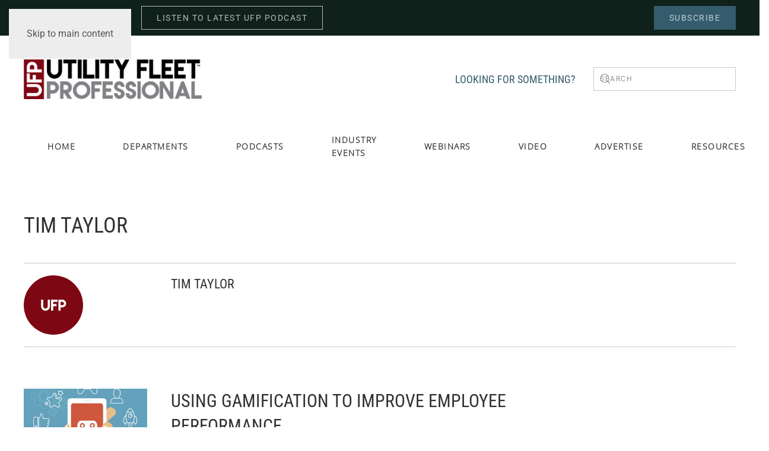

--- FILE ---
content_type: text/html; charset=UTF-8
request_url: https://utilityfleetprofessional.com/blog/author/timtaylor/
body_size: 16612
content:
<!DOCTYPE html>
<html lang="en-US">
    <head>
        <meta charset="UTF-8">
        <meta name="viewport" content="width=device-width, initial-scale=1">
                <meta name='robots' content='index, follow, max-image-preview:large, max-snippet:-1, max-video-preview:-1' />

	<!-- This site is optimized with the Yoast SEO Premium plugin v26.7 (Yoast SEO v26.7) - https://yoast.com/wordpress/plugins/seo/ -->
	<title>Tim Taylor, Author at Utility Fleet Professional</title>
	<link rel="canonical" href="https://utilityfleetprofessional.com/blog/author/timtaylor/" />
	<meta property="og:locale" content="en_US" />
	<meta property="og:type" content="profile" />
	<meta property="og:title" content="Tim Taylor" />
	<meta property="og:url" content="https://utilityfleetprofessional.com/blog/author/timtaylor/" />
	<meta property="og:site_name" content="Utility Fleet Professional" />
	<meta property="og:image" content="https://secure.gravatar.com/avatar/5c533b178bea333c6493cf9ddcdfcec5?s=500&d=mm&r=g" />
	<meta name="twitter:card" content="summary_large_image" />
	<meta name="twitter:site" content="@utilityfleetpro" />
	<script type="application/ld+json" class="yoast-schema-graph">{"@context":"https://schema.org","@graph":[{"@type":"ProfilePage","@id":"https://utilityfleetprofessional.com/blog/author/timtaylor/","url":"https://utilityfleetprofessional.com/blog/author/timtaylor/","name":"Tim Taylor, Author at Utility Fleet Professional","isPartOf":{"@id":"https://utilityfleetprofessional.com/#website"},"primaryImageOfPage":{"@id":"https://utilityfleetprofessional.com/blog/author/timtaylor/#primaryimage"},"image":{"@id":"https://utilityfleetprofessional.com/blog/author/timtaylor/#primaryimage"},"thumbnailUrl":"https://utilityfleetprofessional.com/wp-content/uploads/2016/02/Stock-Image-1.jpg","breadcrumb":{"@id":"https://utilityfleetprofessional.com/blog/author/timtaylor/#breadcrumb"},"inLanguage":"en-US","potentialAction":[{"@type":"ReadAction","target":["https://utilityfleetprofessional.com/blog/author/timtaylor/"]}]},{"@type":"ImageObject","inLanguage":"en-US","@id":"https://utilityfleetprofessional.com/blog/author/timtaylor/#primaryimage","url":"https://utilityfleetprofessional.com/wp-content/uploads/2016/02/Stock-Image-1.jpg","contentUrl":"https://utilityfleetprofessional.com/wp-content/uploads/2016/02/Stock-Image-1.jpg","width":400,"height":400,"caption":"Stock-Image-1.jpg"},{"@type":"BreadcrumbList","@id":"https://utilityfleetprofessional.com/blog/author/timtaylor/#breadcrumb","itemListElement":[{"@type":"ListItem","position":1,"name":"Home","item":"https://utilityfleetprofessional.com/"},{"@type":"ListItem","position":2,"name":"Archives for Tim Taylor"}]},{"@type":"WebSite","@id":"https://utilityfleetprofessional.com/#website","url":"https://utilityfleetprofessional.com/","name":"Utility Fleet Professional","description":"KNOWLEDGE, INSIGHT &amp; STRATEGY FOR UTILITY FLEET LEADERS","publisher":{"@id":"https://utilityfleetprofessional.com/#organization"},"potentialAction":[{"@type":"SearchAction","target":{"@type":"EntryPoint","urlTemplate":"https://utilityfleetprofessional.com/?s={search_term_string}"},"query-input":{"@type":"PropertyValueSpecification","valueRequired":true,"valueName":"search_term_string"}}],"inLanguage":"en-US"},{"@type":"Organization","@id":"https://utilityfleetprofessional.com/#organization","name":"Utility Fleet Professional","url":"https://utilityfleetprofessional.com/","logo":{"@type":"ImageObject","inLanguage":"en-US","@id":"https://utilityfleetprofessional.com/#/schema/logo/image/","url":"https://utilityfleetprofessional.com/wp-content/uploads/2022/04/UFP-2017-Logo-TM.png","contentUrl":"https://utilityfleetprofessional.com/wp-content/uploads/2022/04/UFP-2017-Logo-TM.png","width":1326,"height":294,"caption":"Utility Fleet Professional"},"image":{"@id":"https://utilityfleetprofessional.com/#/schema/logo/image/"},"sameAs":["https://www.facebook.com/UtilityFleetProfessional/","https://x.com/utilityfleetpro","https://www.linkedin.com/company/utility-fleet-professional","https://www.youtube.com/user/utilityfleetpro"]},{"@type":"Person","@id":"https://utilityfleetprofessional.com/#/schema/person/9ca8c347bbc91a2c0b137ba581298d75","name":"Tim Taylor","image":{"@type":"ImageObject","inLanguage":"en-US","@id":"https://utilityfleetprofessional.com/#/schema/person/image/","url":"https://secure.gravatar.com/avatar/3eb5a3db4d01a42a41cc28a12af264d942c56038f4f293c023cddd9d81eed7a3?s=96&d=https%3A%2F%2Futilityfleetprofessional.com%2Fwp-content%2Fuploads%2F2022%2F07%2Fufp-author.png&r=g","contentUrl":"https://secure.gravatar.com/avatar/3eb5a3db4d01a42a41cc28a12af264d942c56038f4f293c023cddd9d81eed7a3?s=96&d=https%3A%2F%2Futilityfleetprofessional.com%2Fwp-content%2Fuploads%2F2022%2F07%2Fufp-author.png&r=g","caption":"Tim Taylor"},"mainEntityOfPage":{"@id":"https://utilityfleetprofessional.com/blog/author/timtaylor/"}}]}</script>
	<!-- / Yoast SEO Premium plugin. -->


<link rel='dns-prefetch' href='//www.googletagmanager.com' />
<link rel="alternate" type="application/rss+xml" title="Utility Fleet Professional &raquo; Feed" href="https://utilityfleetprofessional.com/feed/" />
<script id="wpp-js" src="https://utilityfleetprofessional.com/wp-content/plugins/wordpress-popular-posts/assets/js/wpp.min.js?ver=7.3.6" data-sampling="0" data-sampling-rate="100" data-api-url="https://utilityfleetprofessional.com/wp-json/wordpress-popular-posts" data-post-id="0" data-token="407178bcc3" data-lang="0" data-debug="0"></script>
<link rel="alternate" type="application/rss+xml" title="Utility Fleet Professional &raquo; Posts by Tim Taylor Feed" href="https://utilityfleetprofessional.com/blog/author/timtaylor/feed/" />
<!-- utilityfleetprofessional.com is managing ads with Advanced Ads 2.0.16 – https://wpadvancedads.com/ --><script id="utili-ready">
			window.advanced_ads_ready=function(e,a){a=a||"complete";var d=function(e){return"interactive"===a?"loading"!==e:"complete"===e};d(document.readyState)?e():document.addEventListener("readystatechange",(function(a){d(a.target.readyState)&&e()}),{once:"interactive"===a})},window.advanced_ads_ready_queue=window.advanced_ads_ready_queue||[];		</script>
		<style id='wp-emoji-styles-inline-css'>

	img.wp-smiley, img.emoji {
		display: inline !important;
		border: none !important;
		box-shadow: none !important;
		height: 1em !important;
		width: 1em !important;
		margin: 0 0.07em !important;
		vertical-align: -0.1em !important;
		background: none !important;
		padding: 0 !important;
	}
/*# sourceURL=wp-emoji-styles-inline-css */
</style>
<style id='wp-block-library-inline-css'>
:root{--wp-block-synced-color:#7a00df;--wp-block-synced-color--rgb:122,0,223;--wp-bound-block-color:var(--wp-block-synced-color);--wp-editor-canvas-background:#ddd;--wp-admin-theme-color:#007cba;--wp-admin-theme-color--rgb:0,124,186;--wp-admin-theme-color-darker-10:#006ba1;--wp-admin-theme-color-darker-10--rgb:0,107,160.5;--wp-admin-theme-color-darker-20:#005a87;--wp-admin-theme-color-darker-20--rgb:0,90,135;--wp-admin-border-width-focus:2px}@media (min-resolution:192dpi){:root{--wp-admin-border-width-focus:1.5px}}.wp-element-button{cursor:pointer}:root .has-very-light-gray-background-color{background-color:#eee}:root .has-very-dark-gray-background-color{background-color:#313131}:root .has-very-light-gray-color{color:#eee}:root .has-very-dark-gray-color{color:#313131}:root .has-vivid-green-cyan-to-vivid-cyan-blue-gradient-background{background:linear-gradient(135deg,#00d084,#0693e3)}:root .has-purple-crush-gradient-background{background:linear-gradient(135deg,#34e2e4,#4721fb 50%,#ab1dfe)}:root .has-hazy-dawn-gradient-background{background:linear-gradient(135deg,#faaca8,#dad0ec)}:root .has-subdued-olive-gradient-background{background:linear-gradient(135deg,#fafae1,#67a671)}:root .has-atomic-cream-gradient-background{background:linear-gradient(135deg,#fdd79a,#004a59)}:root .has-nightshade-gradient-background{background:linear-gradient(135deg,#330968,#31cdcf)}:root .has-midnight-gradient-background{background:linear-gradient(135deg,#020381,#2874fc)}:root{--wp--preset--font-size--normal:16px;--wp--preset--font-size--huge:42px}.has-regular-font-size{font-size:1em}.has-larger-font-size{font-size:2.625em}.has-normal-font-size{font-size:var(--wp--preset--font-size--normal)}.has-huge-font-size{font-size:var(--wp--preset--font-size--huge)}.has-text-align-center{text-align:center}.has-text-align-left{text-align:left}.has-text-align-right{text-align:right}.has-fit-text{white-space:nowrap!important}#end-resizable-editor-section{display:none}.aligncenter{clear:both}.items-justified-left{justify-content:flex-start}.items-justified-center{justify-content:center}.items-justified-right{justify-content:flex-end}.items-justified-space-between{justify-content:space-between}.screen-reader-text{border:0;clip-path:inset(50%);height:1px;margin:-1px;overflow:hidden;padding:0;position:absolute;width:1px;word-wrap:normal!important}.screen-reader-text:focus{background-color:#ddd;clip-path:none;color:#444;display:block;font-size:1em;height:auto;left:5px;line-height:normal;padding:15px 23px 14px;text-decoration:none;top:5px;width:auto;z-index:100000}html :where(.has-border-color){border-style:solid}html :where([style*=border-top-color]){border-top-style:solid}html :where([style*=border-right-color]){border-right-style:solid}html :where([style*=border-bottom-color]){border-bottom-style:solid}html :where([style*=border-left-color]){border-left-style:solid}html :where([style*=border-width]){border-style:solid}html :where([style*=border-top-width]){border-top-style:solid}html :where([style*=border-right-width]){border-right-style:solid}html :where([style*=border-bottom-width]){border-bottom-style:solid}html :where([style*=border-left-width]){border-left-style:solid}html :where(img[class*=wp-image-]){height:auto;max-width:100%}:where(figure){margin:0 0 1em}html :where(.is-position-sticky){--wp-admin--admin-bar--position-offset:var(--wp-admin--admin-bar--height,0px)}@media screen and (max-width:600px){html :where(.is-position-sticky){--wp-admin--admin-bar--position-offset:0px}}

/*# sourceURL=wp-block-library-inline-css */
</style><style id='global-styles-inline-css'>
:root{--wp--preset--aspect-ratio--square: 1;--wp--preset--aspect-ratio--4-3: 4/3;--wp--preset--aspect-ratio--3-4: 3/4;--wp--preset--aspect-ratio--3-2: 3/2;--wp--preset--aspect-ratio--2-3: 2/3;--wp--preset--aspect-ratio--16-9: 16/9;--wp--preset--aspect-ratio--9-16: 9/16;--wp--preset--color--black: #000000;--wp--preset--color--cyan-bluish-gray: #abb8c3;--wp--preset--color--white: #ffffff;--wp--preset--color--pale-pink: #f78da7;--wp--preset--color--vivid-red: #cf2e2e;--wp--preset--color--luminous-vivid-orange: #ff6900;--wp--preset--color--luminous-vivid-amber: #fcb900;--wp--preset--color--light-green-cyan: #7bdcb5;--wp--preset--color--vivid-green-cyan: #00d084;--wp--preset--color--pale-cyan-blue: #8ed1fc;--wp--preset--color--vivid-cyan-blue: #0693e3;--wp--preset--color--vivid-purple: #9b51e0;--wp--preset--gradient--vivid-cyan-blue-to-vivid-purple: linear-gradient(135deg,rgb(6,147,227) 0%,rgb(155,81,224) 100%);--wp--preset--gradient--light-green-cyan-to-vivid-green-cyan: linear-gradient(135deg,rgb(122,220,180) 0%,rgb(0,208,130) 100%);--wp--preset--gradient--luminous-vivid-amber-to-luminous-vivid-orange: linear-gradient(135deg,rgb(252,185,0) 0%,rgb(255,105,0) 100%);--wp--preset--gradient--luminous-vivid-orange-to-vivid-red: linear-gradient(135deg,rgb(255,105,0) 0%,rgb(207,46,46) 100%);--wp--preset--gradient--very-light-gray-to-cyan-bluish-gray: linear-gradient(135deg,rgb(238,238,238) 0%,rgb(169,184,195) 100%);--wp--preset--gradient--cool-to-warm-spectrum: linear-gradient(135deg,rgb(74,234,220) 0%,rgb(151,120,209) 20%,rgb(207,42,186) 40%,rgb(238,44,130) 60%,rgb(251,105,98) 80%,rgb(254,248,76) 100%);--wp--preset--gradient--blush-light-purple: linear-gradient(135deg,rgb(255,206,236) 0%,rgb(152,150,240) 100%);--wp--preset--gradient--blush-bordeaux: linear-gradient(135deg,rgb(254,205,165) 0%,rgb(254,45,45) 50%,rgb(107,0,62) 100%);--wp--preset--gradient--luminous-dusk: linear-gradient(135deg,rgb(255,203,112) 0%,rgb(199,81,192) 50%,rgb(65,88,208) 100%);--wp--preset--gradient--pale-ocean: linear-gradient(135deg,rgb(255,245,203) 0%,rgb(182,227,212) 50%,rgb(51,167,181) 100%);--wp--preset--gradient--electric-grass: linear-gradient(135deg,rgb(202,248,128) 0%,rgb(113,206,126) 100%);--wp--preset--gradient--midnight: linear-gradient(135deg,rgb(2,3,129) 0%,rgb(40,116,252) 100%);--wp--preset--font-size--small: 13px;--wp--preset--font-size--medium: 20px;--wp--preset--font-size--large: 36px;--wp--preset--font-size--x-large: 42px;--wp--preset--spacing--20: 0.44rem;--wp--preset--spacing--30: 0.67rem;--wp--preset--spacing--40: 1rem;--wp--preset--spacing--50: 1.5rem;--wp--preset--spacing--60: 2.25rem;--wp--preset--spacing--70: 3.38rem;--wp--preset--spacing--80: 5.06rem;--wp--preset--shadow--natural: 6px 6px 9px rgba(0, 0, 0, 0.2);--wp--preset--shadow--deep: 12px 12px 50px rgba(0, 0, 0, 0.4);--wp--preset--shadow--sharp: 6px 6px 0px rgba(0, 0, 0, 0.2);--wp--preset--shadow--outlined: 6px 6px 0px -3px rgb(255, 255, 255), 6px 6px rgb(0, 0, 0);--wp--preset--shadow--crisp: 6px 6px 0px rgb(0, 0, 0);}:where(.is-layout-flex){gap: 0.5em;}:where(.is-layout-grid){gap: 0.5em;}body .is-layout-flex{display: flex;}.is-layout-flex{flex-wrap: wrap;align-items: center;}.is-layout-flex > :is(*, div){margin: 0;}body .is-layout-grid{display: grid;}.is-layout-grid > :is(*, div){margin: 0;}:where(.wp-block-columns.is-layout-flex){gap: 2em;}:where(.wp-block-columns.is-layout-grid){gap: 2em;}:where(.wp-block-post-template.is-layout-flex){gap: 1.25em;}:where(.wp-block-post-template.is-layout-grid){gap: 1.25em;}.has-black-color{color: var(--wp--preset--color--black) !important;}.has-cyan-bluish-gray-color{color: var(--wp--preset--color--cyan-bluish-gray) !important;}.has-white-color{color: var(--wp--preset--color--white) !important;}.has-pale-pink-color{color: var(--wp--preset--color--pale-pink) !important;}.has-vivid-red-color{color: var(--wp--preset--color--vivid-red) !important;}.has-luminous-vivid-orange-color{color: var(--wp--preset--color--luminous-vivid-orange) !important;}.has-luminous-vivid-amber-color{color: var(--wp--preset--color--luminous-vivid-amber) !important;}.has-light-green-cyan-color{color: var(--wp--preset--color--light-green-cyan) !important;}.has-vivid-green-cyan-color{color: var(--wp--preset--color--vivid-green-cyan) !important;}.has-pale-cyan-blue-color{color: var(--wp--preset--color--pale-cyan-blue) !important;}.has-vivid-cyan-blue-color{color: var(--wp--preset--color--vivid-cyan-blue) !important;}.has-vivid-purple-color{color: var(--wp--preset--color--vivid-purple) !important;}.has-black-background-color{background-color: var(--wp--preset--color--black) !important;}.has-cyan-bluish-gray-background-color{background-color: var(--wp--preset--color--cyan-bluish-gray) !important;}.has-white-background-color{background-color: var(--wp--preset--color--white) !important;}.has-pale-pink-background-color{background-color: var(--wp--preset--color--pale-pink) !important;}.has-vivid-red-background-color{background-color: var(--wp--preset--color--vivid-red) !important;}.has-luminous-vivid-orange-background-color{background-color: var(--wp--preset--color--luminous-vivid-orange) !important;}.has-luminous-vivid-amber-background-color{background-color: var(--wp--preset--color--luminous-vivid-amber) !important;}.has-light-green-cyan-background-color{background-color: var(--wp--preset--color--light-green-cyan) !important;}.has-vivid-green-cyan-background-color{background-color: var(--wp--preset--color--vivid-green-cyan) !important;}.has-pale-cyan-blue-background-color{background-color: var(--wp--preset--color--pale-cyan-blue) !important;}.has-vivid-cyan-blue-background-color{background-color: var(--wp--preset--color--vivid-cyan-blue) !important;}.has-vivid-purple-background-color{background-color: var(--wp--preset--color--vivid-purple) !important;}.has-black-border-color{border-color: var(--wp--preset--color--black) !important;}.has-cyan-bluish-gray-border-color{border-color: var(--wp--preset--color--cyan-bluish-gray) !important;}.has-white-border-color{border-color: var(--wp--preset--color--white) !important;}.has-pale-pink-border-color{border-color: var(--wp--preset--color--pale-pink) !important;}.has-vivid-red-border-color{border-color: var(--wp--preset--color--vivid-red) !important;}.has-luminous-vivid-orange-border-color{border-color: var(--wp--preset--color--luminous-vivid-orange) !important;}.has-luminous-vivid-amber-border-color{border-color: var(--wp--preset--color--luminous-vivid-amber) !important;}.has-light-green-cyan-border-color{border-color: var(--wp--preset--color--light-green-cyan) !important;}.has-vivid-green-cyan-border-color{border-color: var(--wp--preset--color--vivid-green-cyan) !important;}.has-pale-cyan-blue-border-color{border-color: var(--wp--preset--color--pale-cyan-blue) !important;}.has-vivid-cyan-blue-border-color{border-color: var(--wp--preset--color--vivid-cyan-blue) !important;}.has-vivid-purple-border-color{border-color: var(--wp--preset--color--vivid-purple) !important;}.has-vivid-cyan-blue-to-vivid-purple-gradient-background{background: var(--wp--preset--gradient--vivid-cyan-blue-to-vivid-purple) !important;}.has-light-green-cyan-to-vivid-green-cyan-gradient-background{background: var(--wp--preset--gradient--light-green-cyan-to-vivid-green-cyan) !important;}.has-luminous-vivid-amber-to-luminous-vivid-orange-gradient-background{background: var(--wp--preset--gradient--luminous-vivid-amber-to-luminous-vivid-orange) !important;}.has-luminous-vivid-orange-to-vivid-red-gradient-background{background: var(--wp--preset--gradient--luminous-vivid-orange-to-vivid-red) !important;}.has-very-light-gray-to-cyan-bluish-gray-gradient-background{background: var(--wp--preset--gradient--very-light-gray-to-cyan-bluish-gray) !important;}.has-cool-to-warm-spectrum-gradient-background{background: var(--wp--preset--gradient--cool-to-warm-spectrum) !important;}.has-blush-light-purple-gradient-background{background: var(--wp--preset--gradient--blush-light-purple) !important;}.has-blush-bordeaux-gradient-background{background: var(--wp--preset--gradient--blush-bordeaux) !important;}.has-luminous-dusk-gradient-background{background: var(--wp--preset--gradient--luminous-dusk) !important;}.has-pale-ocean-gradient-background{background: var(--wp--preset--gradient--pale-ocean) !important;}.has-electric-grass-gradient-background{background: var(--wp--preset--gradient--electric-grass) !important;}.has-midnight-gradient-background{background: var(--wp--preset--gradient--midnight) !important;}.has-small-font-size{font-size: var(--wp--preset--font-size--small) !important;}.has-medium-font-size{font-size: var(--wp--preset--font-size--medium) !important;}.has-large-font-size{font-size: var(--wp--preset--font-size--large) !important;}.has-x-large-font-size{font-size: var(--wp--preset--font-size--x-large) !important;}
/*# sourceURL=global-styles-inline-css */
</style>

<style id='classic-theme-styles-inline-css'>
/*! This file is auto-generated */
.wp-block-button__link{color:#fff;background-color:#32373c;border-radius:9999px;box-shadow:none;text-decoration:none;padding:calc(.667em + 2px) calc(1.333em + 2px);font-size:1.125em}.wp-block-file__button{background:#32373c;color:#fff;text-decoration:none}
/*# sourceURL=/wp-includes/css/classic-themes.min.css */
</style>
<link rel='stylesheet' id='dark-style-css' href='https://utilityfleetprofessional.com/wp-content/plugins/publishpress-series-pro/orgSeriesDarkTheme.css?ver=6.9' media='all' />
<link rel='stylesheet' id='pps-series-overview-style-css' href='https://utilityfleetprofessional.com/wp-content/plugins/publishpress-series-pro/css/series-overview.css?ver=2.17.1' media='all' />
<link rel='stylesheet' id='extra-style-css' href='https://utilityfleetprofessional.com/wp-content/plugins/publishpress-series-pro/includes-pro/addons/extra-tokens/orgSeries-extra.css?ver=6.9' media='all' />
<link rel='stylesheet' id='pps-post-list-box-frontend-css' href='https://utilityfleetprofessional.com/wp-content/plugins/publishpress-series-pro/includes-pro/addons/post-list-box/classes/../assets/css/post-list-box-frontend.css?ver=2.17.1' media='all' />
<link rel='stylesheet' id='wordpress-popular-posts-css-css' href='https://utilityfleetprofessional.com/wp-content/plugins/wordpress-popular-posts/assets/css/wpp.css?ver=7.3.6' media='all' />
<link rel='stylesheet' id='pps-series-post-details-frontend-css' href='https://utilityfleetprofessional.com/wp-content/plugins/publishpress-series-pro/includes-pro/addons/post-details/assets/css/series-post-details-frontend.css?ver=2.17.1' media='all' />
<link rel='stylesheet' id='pps-series-post-navigation-frontend-css' href='https://utilityfleetprofessional.com/wp-content/plugins/publishpress-series-pro/includes-pro/addons/post-navigation/includes/../assets/css/post-navigation-frontend.css?ver=2.17.1' media='all' />
<link rel='stylesheet' id='dashicons-css' href='https://utilityfleetprofessional.com/wp-includes/css/dashicons.min.css?ver=6.9' media='all' />
<link rel='stylesheet' id='unslider-css-css' href='https://utilityfleetprofessional.com/wp-content/plugins/advanced-ads-slider/public/assets/css/unslider.css?ver=2.0.0' media='all' />
<link rel='stylesheet' id='slider-css-css' href='https://utilityfleetprofessional.com/wp-content/plugins/advanced-ads-slider/public/assets/css/slider.css?ver=2.0.0' media='all' />
<link href="https://utilityfleetprofessional.com/wp-content/themes/yootheme/css/theme.1.css?ver=1768866854" rel="stylesheet">
<script src="https://utilityfleetprofessional.com/wp-includes/js/jquery/jquery.min.js?ver=3.7.1" id="jquery-core-js"></script>
<script src="https://utilityfleetprofessional.com/wp-includes/js/jquery/jquery-migrate.min.js?ver=3.4.1" id="jquery-migrate-js"></script>
<script id="advanced-ads-advanced-js-js-extra">
var advads_options = {"blog_id":"1","privacy":{"enabled":false,"state":"not_needed"}};
//# sourceURL=advanced-ads-advanced-js-js-extra
</script>
<script src="https://utilityfleetprofessional.com/wp-content/plugins/advanced-ads/public/assets/js/advanced.min.js?ver=2.0.16" id="advanced-ads-advanced-js-js"></script>
<script id="advanced_ads_pro/visitor_conditions-js-extra">
var advanced_ads_pro_visitor_conditions = {"referrer_cookie_name":"advanced_ads_pro_visitor_referrer","referrer_exdays":"365","page_impr_cookie_name":"advanced_ads_page_impressions","page_impr_exdays":"3650"};
//# sourceURL=advanced_ads_pro%2Fvisitor_conditions-js-extra
</script>
<script src="https://utilityfleetprofessional.com/wp-content/plugins/advanced-ads-pro/modules/advanced-visitor-conditions/inc/conditions.min.js?ver=3.0.8" id="advanced_ads_pro/visitor_conditions-js"></script>

<!-- Google tag (gtag.js) snippet added by Site Kit -->
<!-- Google Analytics snippet added by Site Kit -->
<script src="https://www.googletagmanager.com/gtag/js?id=G-ESFJPCN6DN" id="google_gtagjs-js" async></script>
<script id="google_gtagjs-js-after">
window.dataLayer = window.dataLayer || [];function gtag(){dataLayer.push(arguments);}
gtag("set","linker",{"domains":["utilityfleetprofessional.com"]});
gtag("js", new Date());
gtag("set", "developer_id.dZTNiMT", true);
gtag("config", "G-ESFJPCN6DN");
//# sourceURL=google_gtagjs-js-after
</script>
<link rel="https://api.w.org/" href="https://utilityfleetprofessional.com/wp-json/" /><link rel="alternate" title="JSON" type="application/json" href="https://utilityfleetprofessional.com/wp-json/wp/v2/users/20" /><link rel="EditURI" type="application/rsd+xml" title="RSD" href="https://utilityfleetprofessional.com/xmlrpc.php?rsd" />
<meta name="generator" content="Site Kit by Google 1.170.0" />            <style id="wpp-loading-animation-styles">@-webkit-keyframes bgslide{from{background-position-x:0}to{background-position-x:-200%}}@keyframes bgslide{from{background-position-x:0}to{background-position-x:-200%}}.wpp-widget-block-placeholder,.wpp-shortcode-placeholder{margin:0 auto;width:60px;height:3px;background:#dd3737;background:linear-gradient(90deg,#dd3737 0%,#571313 10%,#dd3737 100%);background-size:200% auto;border-radius:3px;-webkit-animation:bgslide 1s infinite linear;animation:bgslide 1s infinite linear}</style>
            <link rel="icon" href="/wp-content/uploads/2022/07/ufp-sm.png" sizes="any">		<script type="text/javascript">
			var advadsCfpQueue = [];
			var advadsCfpAd = function( adID ) {
				if ( 'undefined' === typeof advadsProCfp ) {
					advadsCfpQueue.push( adID )
				} else {
					advadsProCfp.addElement( adID )
				}
			}
		</script>
		
<!-- Google Tag Manager snippet added by Site Kit -->
<script>
			( function( w, d, s, l, i ) {
				w[l] = w[l] || [];
				w[l].push( {'gtm.start': new Date().getTime(), event: 'gtm.js'} );
				var f = d.getElementsByTagName( s )[0],
					j = d.createElement( s ), dl = l != 'dataLayer' ? '&l=' + l : '';
				j.async = true;
				j.src = 'https://www.googletagmanager.com/gtm.js?id=' + i + dl;
				f.parentNode.insertBefore( j, f );
			} )( window, document, 'script', 'dataLayer', 'GTM-NLJHHNL' );
			
</script>

<!-- End Google Tag Manager snippet added by Site Kit -->
<script src="https://utilityfleetprofessional.com/wp-content/themes/yootheme/vendor/assets/uikit/dist/js/uikit.min.js?ver=5.0.5"></script>
<script src="https://utilityfleetprofessional.com/wp-content/themes/yootheme/vendor/assets/uikit/dist/js/uikit-icons-joline.min.js?ver=5.0.5"></script>
<script src="https://utilityfleetprofessional.com/wp-content/themes/yootheme/assets/site/js/theme.js?ver=5.0.5"></script>
<script>window.yootheme ||= {}; yootheme.theme = {"i18n":{"close":{"label":"Close","0":"yootheme"},"totop":{"label":"Back to top","0":"yootheme"},"marker":{"label":"Open","0":"yootheme"},"navbarToggleIcon":{"label":"Open menu","0":"yootheme"},"paginationPrevious":{"label":"Previous page","0":"yootheme"},"paginationNext":{"label":"Next page","0":"yootheme"},"searchIcon":{"toggle":"Open Search","submit":"Submit Search"},"slider":{"next":"Next slide","previous":"Previous slide","slideX":"Slide %s","slideLabel":"%s of %s"},"slideshow":{"next":"Next slide","previous":"Previous slide","slideX":"Slide %s","slideLabel":"%s of %s"},"lightboxPanel":{"next":"Next slide","previous":"Previous slide","slideLabel":"%s of %s","close":"Close"}}};</script>
<script async src="https://pagead2.googlesyndication.com/pagead/js/adsbygoogle.js?client=ca-pub-2353759028619623"
     crossorigin="anonymous"></script>


<!-- begin olark code -->
<script type="text/javascript" async> ;(function(o,l,a,r,k,y){if(o.olark)return; r="script";y=l.createElement(r);r=l.getElementsByTagName(r)[0]; y.async=1;y.src="//"+a;r.parentNode.insertBefore(y,r); y=o.olark=function(){k.s.push(arguments);k.t.push(+new Date)}; y.extend=function(i,j){y("extend",i,j)}; y.identify=function(i){y("identify",k.i=i)}; y.configure=function(i,j){y("configure",i,j);k.c[i]=j}; k=y._={s:[],t:[+new Date],c:{},l:a}; })(window,document,"static.olark.com/jsclient/loader.js");
/* custom configuration goes here (www.olark.com/documentation) */
olark.identify('9085-818-10-2146');</script>
<!-- end olark code -->    </head>
    <body class="archive author author-timtaylor author-20 wp-theme-yootheme  aa-prefix-utili- aa-disabled-bots">

        		<!-- Google Tag Manager (noscript) snippet added by Site Kit -->
		<noscript>
			<iframe src="https://www.googletagmanager.com/ns.html?id=GTM-NLJHHNL" height="0" width="0" style="display:none;visibility:hidden"></iframe>
		</noscript>
		<!-- End Google Tag Manager (noscript) snippet added by Site Kit -->
		
        <div class="uk-hidden-visually uk-notification uk-notification-top-left uk-width-auto">
            <div class="uk-notification-message">
                <a href="#tm-main" class="uk-link-reset">Skip to main content</a>
            </div>
        </div>

        
        
        <div class="tm-page">

                        


<header class="tm-header-mobile uk-hidden@m tm-header-overlay" uk-header uk-inverse="target: .uk-navbar-container; sel-active: .uk-navbar-transparent">


    
        <div class="uk-navbar-container uk-navbar-transparent">

            <div class="uk-container uk-container-expand">
                <nav class="uk-navbar" uk-navbar="{&quot;align&quot;:&quot;left&quot;,&quot;container&quot;:&quot;.tm-header-mobile&quot;,&quot;boundary&quot;:&quot;.tm-header-mobile .uk-navbar-container&quot;}">

                                        <div class="uk-navbar-left ">

                        
                                                    <a uk-toggle href="#tm-dialog-mobile" class="uk-navbar-toggle">

        
        <div uk-navbar-toggle-icon></div>

        
    </a>                        
                        
                    </div>
                    
                                        <div class="uk-navbar-center">

                                                    <a href="https://utilityfleetprofessional.com/" aria-label="Back to home" class="uk-logo uk-navbar-item">
    <img src="https://utilityfleetprofessional.com/wp-content/uploads/2022/04/ufp-sm.gif" width="80" alt="Utility Fleet Professional - Knowledge, Insight &amp; Strategy for Utility Fleet Leaders"></a>                        
                        
                    </div>
                    
                    
                </nav>
            </div>

        </div>

    



        <div id="tm-dialog-mobile" uk-offcanvas="container: true; overlay: true" mode="slide">
        <div class="uk-offcanvas-bar uk-flex uk-flex-column">

                        <button class="uk-offcanvas-close uk-close-large" type="button" uk-close uk-toggle="cls: uk-close-large; mode: media; media: @s"></button>
            
                        <div class="uk-margin-auto-bottom">
                
<div class="uk-grid uk-child-width-1-1" uk-grid>    <div>
<div class="uk-panel widget widget_nav_menu" id="nav_menu-2">

    
    
<ul class="uk-nav uk-nav-default">
    
	<li class="menu-item menu-item-type-post_type menu-item-object-post menu-item-home"><a href="https://utilityfleetprofessional.com/">Home</a></li>
	<li class="menu-item menu-item-type-post_type menu-item-object-page menu-item-has-children uk-parent"><a href="https://utilityfleetprofessional.com/blog/">Departments</a>
	<ul class="uk-nav-sub">

		<li class="menu-item menu-item-type-taxonomy menu-item-object-category"><a href="https://utilityfleetprofessional.com/blog/category/smart-fleets/">Smart Fleets</a></li>
		<li class="menu-item menu-item-type-taxonomy menu-item-object-category"><a href="https://utilityfleetprofessional.com/blog/category/maintenance/">Maintenance</a></li>
		<li class="menu-item menu-item-type-taxonomy menu-item-object-category"><a href="https://utilityfleetprofessional.com/blog/category/management/">Management</a></li>
		<li class="menu-item menu-item-type-taxonomy menu-item-object-category"><a href="https://utilityfleetprofessional.com/blog/category/technology/">Technology</a></li>
		<li class="menu-item menu-item-type-taxonomy menu-item-object-category"><a href="https://utilityfleetprofessional.com/blog/category/fleet-profiles/">Fleet Profiles</a></li>
		<li class="menu-item menu-item-type-taxonomy menu-item-object-category"><a href="https://utilityfleetprofessional.com/blog/category/special-focus/">Special Focus</a></li>
		<li class="menu-item menu-item-type-taxonomy menu-item-object-category"><a href="https://utilityfleetprofessional.com/blog/category/from-the-pages-of-ip/">From the Pages of iP</a></li>
		<li class="menu-item menu-item-type-taxonomy menu-item-object-category"><a href="https://utilityfleetprofessional.com/blog/category/focus-on-fleet-safety/">Focus on Fleet Safety</a></li>
		<li class="menu-item menu-item-type-taxonomy menu-item-object-category"><a href="https://utilityfleetprofessional.com/blog/category/equipment/">Equipment</a></li>
		<li class="menu-item menu-item-type-taxonomy menu-item-object-category"><a href="https://utilityfleetprofessional.com/blog/category/event-coverage/">Event Coverage</a></li>
		<li class="menu-item menu-item-type-taxonomy menu-item-object-category"><a href="https://utilityfleetprofessional.com/blog/category/editors-perspective/">Editor's Perspective</a></li>
		<li class="menu-item menu-item-type-taxonomy menu-item-object-category"><a href="https://utilityfleetprofessional.com/blog/category/products-services-news/">New Fleet Products &amp; Services</a></li>
		<li class="menu-item menu-item-type-post_type menu-item-object-page menu-item-has-children uk-parent"><a href="https://utilityfleetprofessional.com/ufp-series-full-archive/">UFP SERIES – FULL ARCHIVE</a>
		<ul>

			<li class="menu-item menu-item-type-taxonomy menu-item-object-series_group"><a href="https://utilityfleetprofessional.com/blog/series_group/volume-15-ufp-2025/">Volume 15 - UFP 2025</a></li>
			<li class="menu-item menu-item-type-taxonomy menu-item-object-series_group"><a href="https://utilityfleetprofessional.com/blog/series_group/volume-14-ufp-2024/">Volume 14 - UFP 2024</a></li>
			<li class="menu-item menu-item-type-taxonomy menu-item-object-series_group"><a href="https://utilityfleetprofessional.com/blog/series_group/volume-13-ufp-2023/">Volume 13 - UFP 2023</a></li>
			<li class="menu-item menu-item-type-taxonomy menu-item-object-series_group"><a href="https://utilityfleetprofessional.com/blog/series_group/volume-12-ufp-2022/">Volume 12 - UFP 2022</a></li>
			<li class="menu-item menu-item-type-taxonomy menu-item-object-series_group"><a href="https://utilityfleetprofessional.com/blog/series_group/volume-11-ufp-2021/">Volume 11 - UFP 2021</a></li>
			<li class="menu-item menu-item-type-taxonomy menu-item-object-series_group"><a href="https://utilityfleetprofessional.com/blog/series_group/volume-10-ufp-2020/">Volume 10 - UFP 2020</a></li>
			<li class="menu-item menu-item-type-taxonomy menu-item-object-series_group"><a href="https://utilityfleetprofessional.com/blog/series_group/volume-9-ufp-2019/">Volume 9 - UFP 2019</a></li>
			<li class="menu-item menu-item-type-taxonomy menu-item-object-series_group"><a href="https://utilityfleetprofessional.com/blog/series_group/volume-8-ufp-2018/">Volume 8 - UFP 2018</a></li>
			<li class="menu-item menu-item-type-taxonomy menu-item-object-series_group"><a href="https://utilityfleetprofessional.com/blog/series_group/volume-7-ufp-2017/">Volume 7 - UFP 2017</a></li>
			<li class="menu-item menu-item-type-taxonomy menu-item-object-series_group"><a href="https://utilityfleetprofessional.com/blog/series_group/volume-6-ufp-2016/">Volume 6 - UFP 2016</a></li>
			<li class="menu-item menu-item-type-taxonomy menu-item-object-series_group"><a href="https://utilityfleetprofessional.com/blog/series_group/volumes-1-5-ufp-2011-2015/">Volumes 1-5 - UFP 2011-2015</a></li></ul></li></ul></li>
	<li class="menu-item menu-item-type-post_type menu-item-object-page"><a href="https://utilityfleetprofessional.com/podcasts/">Podcasts</a></li>
	<li class="menu-item menu-item-type-taxonomy menu-item-object-category"><a href="https://utilityfleetprofessional.com/blog/category/industry-events/">Industry Events</a></li>
	<li class="menu-item menu-item-type-post_type menu-item-object-page"><a href="https://utilityfleetprofessional.com/webinars/">Webinars</a></li>
	<li class="menu-item menu-item-type-taxonomy menu-item-object-category menu-item-has-children uk-parent"><a href="https://utilityfleetprofessional.com/blog/category/ufp-video/">Video</a>
	<ul class="uk-nav-sub">

		<li class="menu-item menu-item-type-taxonomy menu-item-object-category"><a href="https://utilityfleetprofessional.com/blog/category/vendor-video/">Vendor Video Library</a></li></ul></li>
	<li class="menu-item menu-item-type-post_type menu-item-object-post menu-item-has-children uk-parent"><a href="https://utilityfleetprofessional.com/advertise/">Advertise</a>
	<ul class="uk-nav-sub">

		<li class="menu-item menu-item-type-post_type menu-item-object-post"><a href="https://utilityfleetprofessional.com/submit-a-product-release/">Submit a Product Release</a></li>
		<li class="menu-item menu-item-type-post_type menu-item-object-post"><a href="https://utilityfleetprofessional.com/submit-ad-materials/">Submit Ad Materials</a></li>
		<li class="menu-item menu-item-type-custom menu-item-object-custom"><a href="https://utilityfleetprofessional.com/wp-content/uploads/2025/12/2026-UFP-Media-Kit-Final.pdf" target="_blank">View Media Kit</a></li></ul></li>
	<li class="menu-item menu-item-type-post_type menu-item-object-page menu-item-has-children uk-parent"><a href="https://utilityfleetprofessional.com/resources/">Resources</a>
	<ul class="uk-nav-sub">

		<li class="menu-item menu-item-type-taxonomy menu-item-object-category"><a href="https://utilityfleetprofessional.com/blog/category/ufp-whitepaper/">UFP Whitepaper</a></li>
		<li class="menu-item menu-item-type-post_type menu-item-object-post"><a href="https://utilityfleetprofessional.com/download-our-digital-edition-app/">Download UFP Digital App</a></li>
		<li class="menu-item menu-item-type-post_type menu-item-object-page"><a href="https://utilityfleetprofessional.com/subscribe-utility-fleet-insider/">Utility Fleet Insider</a></li>
		<li class="menu-item menu-item-type-post_type menu-item-object-post"><a href="https://utilityfleetprofessional.com/subscribe-now/">Subscribe Now!</a></li></ul></li></ul>

</div>
</div>    <div>
<div class="uk-panel widget widget_search" id="search-3">

    
    

    <form id="search-0" action="https://utilityfleetprofessional.com/" method="get" role="search" class="uk-search uk-search-default uk-width-1-1"><span uk-search-icon></span><input name="s" placeholder="Search" required aria-label="Search" type="search" class="uk-search-input"></form>
    

</div>
</div></div>            </div>
            
            
        </div>
    </div>
    
    
    

</header>


<div class="tm-toolbar tm-toolbar-default uk-visible@m">
    <div class="uk-container uk-flex uk-flex-middle uk-container-xlarge">

                <div>
            <div class="uk-grid-medium uk-child-width-auto uk-flex-middle" uk-grid="margin: uk-margin-small-top">

                                <div>
<div class="uk-panel widget widget_text" id="text-12">

    
    			<div class="uk-panel textwidget"><script>
document.currentScript.insertAdjacentHTML('afterend', '<time class="uk-text-small uk-text-emphasis" datetime="' + new Date().toJSON() + '">' + new Intl.DateTimeFormat(document.documentElement.lang, {weekday: 'long', year: 'numeric', month: 'long', day: 'numeric'}).format() + '</time>');    
</script></div>
		
</div>
</div><div>
<div class="uk-panel widget widget_text" id="text-13">

    
    			<div class="uk-panel textwidget"><div class="uk-child-width-expand uk-grid-small">
<div><a class="uk-button uk-button-default" href="https://utilityfleetprofessional.podbean.com/" target="_blank" rel="noopener">Listen to Latest UFP Podcast</a></div>
</div></div>
		
</div>
</div>                
                
            </div>
        </div>
        
                <div class="uk-margin-auto-left">
            <div class="uk-grid-medium uk-child-width-auto uk-flex-middle" uk-grid="margin: uk-margin-small-top">
                <div>
<div class="uk-panel widget widget_text" id="text-14">

    
    			<div class="uk-panel textwidget"><div class="uk-child-width-expand uk-grid-small" uk-grid>
    <div>
        <a href="/subscribe-now/" class="uk-button uk-button-primary">Subscribe</a>
    </div>

</div></div>
		
</div>
</div>            </div>
        </div>
        
    </div>
</div>

<header class="tm-header uk-visible@m tm-header-overlay" uk-header uk-inverse="target: .uk-navbar-container, .tm-headerbar; sel-active: .uk-navbar-transparent, .tm-headerbar">






        <div class="tm-headerbar tm-headerbar-top">
        <div class="uk-container uk-container-large">

                        <div class="uk-grid uk-grid-medium uk-child-width-auto uk-flex-middle">
                <div class="">
            
                                        <a href="https://utilityfleetprofessional.com/" aria-label="Back to home" class="uk-logo">
    <img src="https://utilityfleetprofessional.com/wp-content/uploads/2022/04/UFP-2017-Logo-TM.png" width="300" alt="Utility Fleet Professional - Knowledge, Insight &amp; Strategy for Utility Fleet Leaders"><img class="uk-logo-inverse" src="https://utilityfleetprofessional.com/wp-content/uploads/2022/04/UFP-2017-Logo-white-TM.png" width="300" alt="Utility Fleet Professional - Knowledge, Insight &amp; Strategy for Utility Fleet Leaders"></a>                    
                            </div>
                <div class="uk-margin-auto-left">

                    <div class="uk-grid-medium uk-child-width-auto uk-flex-middle" uk-grid><div>
<div class="uk-panel widget widget_text" id="text-15">

    
    			<div class="uk-panel textwidget"><h4><span style="color: #345C6D;">LOOKING FOR SOMETHING?</span></h4></div>
		
</div>
</div><div>
<div class="uk-panel widget widget_search" id="search-6">

    
    

    <form id="search-1" action="https://utilityfleetprofessional.com/" method="get" role="search" class="uk-search uk-search-navbar"><span uk-search-icon></span><input name="s" placeholder="Search" required aria-label="Search" type="search" class="uk-search-input"></form>
    

</div>
</div></div>
                </div>
            </div>
            
        </div>
    </div>
    
    
                <div uk-sticky media="@m" cls-active="uk-navbar-sticky" sel-target=".uk-navbar-container" cls-inactive="uk-navbar-transparent" animation="uk-animation-slide-top" tm-section-start>
        
            <div class="uk-navbar-container">

                <div class="uk-container uk-container-large">
                    <nav class="uk-navbar uk-flex-auto" uk-navbar="{&quot;align&quot;:&quot;left&quot;,&quot;container&quot;:&quot;.tm-header &gt; [uk-sticky]&quot;,&quot;boundary&quot;:&quot;.tm-header .uk-navbar-container&quot;}">

                                                <div class="uk-navbar-left ">

                                                        
<ul class="uk-navbar-nav">
    
	<li class="menu-item menu-item-type-post_type menu-item-object-post menu-item-home"><a href="https://utilityfleetprofessional.com/">Home</a></li>
	<li class="menu-item menu-item-type-post_type menu-item-object-page menu-item-has-children uk-parent"><a href="https://utilityfleetprofessional.com/blog/">Departments</a>
	<div class="uk-drop uk-navbar-dropdown uk-navbar-dropdown-width-3"><div class="uk-drop-grid uk-child-width-1-3" uk-grid><div><ul class="uk-nav uk-navbar-dropdown-nav">

		<li class="menu-item menu-item-type-taxonomy menu-item-object-category"><a href="https://utilityfleetprofessional.com/blog/category/smart-fleets/">Smart Fleets</a></li>
		<li class="menu-item menu-item-type-taxonomy menu-item-object-category"><a href="https://utilityfleetprofessional.com/blog/category/maintenance/">Maintenance</a></li>
		<li class="menu-item menu-item-type-taxonomy menu-item-object-category"><a href="https://utilityfleetprofessional.com/blog/category/management/">Management</a></li>
		<li class="menu-item menu-item-type-taxonomy menu-item-object-category"><a href="https://utilityfleetprofessional.com/blog/category/technology/">Technology</a></li>
		<li class="menu-item menu-item-type-taxonomy menu-item-object-category"><a href="https://utilityfleetprofessional.com/blog/category/fleet-profiles/">Fleet Profiles</a></li></ul></div><div><ul class="uk-nav uk-navbar-dropdown-nav">

		<li class="menu-item menu-item-type-taxonomy menu-item-object-category"><a href="https://utilityfleetprofessional.com/blog/category/special-focus/">Special Focus</a></li>
		<li class="menu-item menu-item-type-taxonomy menu-item-object-category"><a href="https://utilityfleetprofessional.com/blog/category/from-the-pages-of-ip/">From the Pages of iP</a></li>
		<li class="menu-item menu-item-type-taxonomy menu-item-object-category"><a href="https://utilityfleetprofessional.com/blog/category/focus-on-fleet-safety/">Focus on Fleet Safety</a></li>
		<li class="menu-item menu-item-type-taxonomy menu-item-object-category"><a href="https://utilityfleetprofessional.com/blog/category/equipment/">Equipment</a></li></ul></div><div><ul class="uk-nav uk-navbar-dropdown-nav">

		<li class="menu-item menu-item-type-taxonomy menu-item-object-category"><a href="https://utilityfleetprofessional.com/blog/category/event-coverage/">Event Coverage</a></li>
		<li class="menu-item menu-item-type-taxonomy menu-item-object-category"><a href="https://utilityfleetprofessional.com/blog/category/editors-perspective/">Editor's Perspective</a></li>
		<li class="menu-item menu-item-type-taxonomy menu-item-object-category"><a href="https://utilityfleetprofessional.com/blog/category/products-services-news/">New Fleet Products &amp; Services</a></li>
		<li class="menu-item menu-item-type-post_type menu-item-object-page menu-item-has-children uk-parent"><a href="https://utilityfleetprofessional.com/ufp-series-full-archive/">UFP SERIES – FULL ARCHIVE</a>
		<ul class="uk-nav-sub">

			<li class="menu-item menu-item-type-taxonomy menu-item-object-series_group"><a href="https://utilityfleetprofessional.com/blog/series_group/volume-15-ufp-2025/">Volume 15 - UFP 2025</a></li>
			<li class="menu-item menu-item-type-taxonomy menu-item-object-series_group"><a href="https://utilityfleetprofessional.com/blog/series_group/volume-14-ufp-2024/">Volume 14 - UFP 2024</a></li>
			<li class="menu-item menu-item-type-taxonomy menu-item-object-series_group"><a href="https://utilityfleetprofessional.com/blog/series_group/volume-13-ufp-2023/">Volume 13 - UFP 2023</a></li>
			<li class="menu-item menu-item-type-taxonomy menu-item-object-series_group"><a href="https://utilityfleetprofessional.com/blog/series_group/volume-12-ufp-2022/">Volume 12 - UFP 2022</a></li>
			<li class="menu-item menu-item-type-taxonomy menu-item-object-series_group"><a href="https://utilityfleetprofessional.com/blog/series_group/volume-11-ufp-2021/">Volume 11 - UFP 2021</a></li>
			<li class="menu-item menu-item-type-taxonomy menu-item-object-series_group"><a href="https://utilityfleetprofessional.com/blog/series_group/volume-10-ufp-2020/">Volume 10 - UFP 2020</a></li>
			<li class="menu-item menu-item-type-taxonomy menu-item-object-series_group"><a href="https://utilityfleetprofessional.com/blog/series_group/volume-9-ufp-2019/">Volume 9 - UFP 2019</a></li>
			<li class="menu-item menu-item-type-taxonomy menu-item-object-series_group"><a href="https://utilityfleetprofessional.com/blog/series_group/volume-8-ufp-2018/">Volume 8 - UFP 2018</a></li>
			<li class="menu-item menu-item-type-taxonomy menu-item-object-series_group"><a href="https://utilityfleetprofessional.com/blog/series_group/volume-7-ufp-2017/">Volume 7 - UFP 2017</a></li>
			<li class="menu-item menu-item-type-taxonomy menu-item-object-series_group"><a href="https://utilityfleetprofessional.com/blog/series_group/volume-6-ufp-2016/">Volume 6 - UFP 2016</a></li>
			<li class="menu-item menu-item-type-taxonomy menu-item-object-series_group"><a href="https://utilityfleetprofessional.com/blog/series_group/volumes-1-5-ufp-2011-2015/">Volumes 1-5 - UFP 2011-2015</a></li></ul></li></ul></div></div></div></li>
	<li class="menu-item menu-item-type-post_type menu-item-object-page"><a href="https://utilityfleetprofessional.com/podcasts/">Podcasts</a></li>
	<li class="menu-item menu-item-type-taxonomy menu-item-object-category"><a href="https://utilityfleetprofessional.com/blog/category/industry-events/">Industry Events</a></li>
	<li class="menu-item menu-item-type-post_type menu-item-object-page"><a href="https://utilityfleetprofessional.com/webinars/">Webinars</a></li>
	<li class="menu-item menu-item-type-taxonomy menu-item-object-category menu-item-has-children uk-parent"><a href="https://utilityfleetprofessional.com/blog/category/ufp-video/">Video</a>
	<div class="uk-drop uk-navbar-dropdown"><div><ul class="uk-nav uk-navbar-dropdown-nav">

		<li class="menu-item menu-item-type-taxonomy menu-item-object-category"><a href="https://utilityfleetprofessional.com/blog/category/vendor-video/">Vendor Video Library</a></li></ul></div></div></li>
	<li class="menu-item menu-item-type-post_type menu-item-object-post menu-item-has-children uk-parent"><a href="https://utilityfleetprofessional.com/advertise/">Advertise</a>
	<div class="uk-drop uk-navbar-dropdown"><div><ul class="uk-nav uk-navbar-dropdown-nav">

		<li class="menu-item menu-item-type-post_type menu-item-object-post"><a href="https://utilityfleetprofessional.com/submit-a-product-release/">Submit a Product Release</a></li>
		<li class="menu-item menu-item-type-post_type menu-item-object-post"><a href="https://utilityfleetprofessional.com/submit-ad-materials/">Submit Ad Materials</a></li>
		<li class="menu-item menu-item-type-custom menu-item-object-custom"><a href="https://utilityfleetprofessional.com/wp-content/uploads/2025/12/2026-UFP-Media-Kit-Final.pdf" target="_blank">View Media Kit</a></li></ul></div></div></li>
	<li class="menu-item menu-item-type-post_type menu-item-object-page menu-item-has-children uk-parent"><a href="https://utilityfleetprofessional.com/resources/">Resources</a>
	<div class="uk-drop uk-navbar-dropdown"><div><ul class="uk-nav uk-navbar-dropdown-nav">

		<li class="menu-item menu-item-type-taxonomy menu-item-object-category"><a href="https://utilityfleetprofessional.com/blog/category/ufp-whitepaper/">UFP Whitepaper</a></li>
		<li class="menu-item menu-item-type-post_type menu-item-object-post"><a href="https://utilityfleetprofessional.com/download-our-digital-edition-app/">Download UFP Digital App</a></li>
		<li class="menu-item menu-item-type-post_type menu-item-object-page"><a href="https://utilityfleetprofessional.com/subscribe-utility-fleet-insider/">Utility Fleet Insider</a></li>
		<li class="menu-item menu-item-type-post_type menu-item-object-post"><a href="https://utilityfleetprofessional.com/subscribe-now/">Subscribe Now!</a></li></ul></div></div></li></ul>
                            
                            
                        </div>
                        
                        
                    </nav>
                </div>

            </div>

                </div>
        
    




</header>

            
            
            <main id="tm-main">

                <!-- Builder #template-B9ffVGRL --><style class="uk-margin-remove-adjacent">#template-B9ffVGRL\#0 .el-item:first-child:not(only-child){padding-right: 20px;}#template-B9ffVGRL\#0 .el-item:first-child:not(:only-child)::after{content: ''; position: absolute; top: calc(50% - 8px); right: 0; height: 16px; border-right: 1px solid currentcolor;}</style>
<div class="uk-section-default uk-inverse-dark uk-section uk-section-medium-top uk-padding-remove-bottom">
    
        
        
        
            
                                <div class="uk-container">                
                    
<div class="uk-grid-margin uk-grid tm-grid-expand uk-child-width-1-1">
    
        
<div class="uk-width-1-1">
    
        
            
            
            
                
                    
<h1>
    
        
                    Tim Taylor        
        
    
</h1><hr class="uk-margin-medium-top uk-margin-remove-bottom">
<div class="uk-panel uk-margin">
    
                <div uk-grid>        
                        <div class="uk-width-1-5@m">            
                                

    
        <picture><source type="image/webp" srcset="/wp-content/uploads/yootheme/cache/d8/d8aa2a2f.webp 200w" sizes="(min-width: 100px) 100px"><img decoding="async" class="el-image uk-border-circle" src="/wp-content/uploads/yootheme/cache/e2/e2457f6a.png" alt loading="lazy" width="100" height="100"></picture>
        
    
                
                        </div>            
                        <div class="uk-width-expand uk-margin-remove-first-child">            
                
                
                    

        
                <h3 class="el-title uk-margin-top uk-margin-remove-bottom">                        Tim Taylor                    </h3>        
        
    
        
        
        
        
        

                
                
                        </div>            
                </div>        
    
</div><hr>
                
            
        
    
</div>
    
</div>
                                </div>                
            
        
    
</div>
<div class="uk-section-default uk-section">
    
        
        
        
            
                                <div class="uk-container">                
                    
<div class="uk-grid tm-grid-expand uk-grid-row-small uk-margin" uk-grid>
    
        
<div class="uk-width-4-5@m">
    
        
            
            
            
                
                    
<div class="uk-margin">
    
        <div class="uk-grid uk-child-width-1-1 uk-child-width-1-1@m uk-child-width-1-1@l uk-grid-match">                <div>
<div class="el-item uk-panel">
    
                <div uk-grid>        
                        <div class="uk-width-1-4@m">            
                                

    
        <picture><source type="image/webp" srcset="https://utilityfleetprofessional.com/index.php?yootheme=cache/7a/7a58bd80.webp&amp;src=wp-content/uploads/2016/02/Stock-Image-1.jpg&amp;thumbnail=400,300,&amp;type=webp,85&amp;hash=bc0bfcd1 400w" sizes="(min-width: 400px) 400px"><img decoding="async" class="el-image" src="/wp-content/uploads/yootheme/cache/a3/a3a8f9b0.jpg" alt="Stock-Image-1.jpg" loading="lazy" width="400" height="300"></picture>
        
    
                
                        </div>            
                        <div class="uk-width-expand uk-margin-remove-first-child">            
                
                
                    

        
                <h3 class="el-title uk-h2 uk-margin-top uk-margin-remove-bottom">                        Using Gamification to Improve Employee Performance                    </h3>        
                <div class="el-meta uk-text-meta uk-margin-top"><time datetime="2016-02-25T21:42:32-06:00">February 25, 2016</time> | <a href="https://utilityfleetprofessional.com/blog/author/timtaylor/">Tim Taylor</a> | <a href="https://utilityfleetprofessional.com/blog/category/management/" rel="tag">Management</a></div>        
    
        
        
                <div class="el-content uk-panel uk-margin-top">Today’s utility fleets have a powerful tool at their disposal, and it’s one that nearly everybody already carries with them: mobile apps that run on cellphones and tablets. By tying new apps into existing fleet and work order management systems, fleet managers can help employees improve their execution of day-to-day tasks through use of their [&hellip;]</div>        
        
                <div class="uk-margin-top"><a href="https://utilityfleetprofessional.com/blog/using-gamification-to-improve-employee-performance/" class="el-link uk-button uk-button-default">Read more</a></div>        

                
                
                        </div>            
                </div>        
    
</div></div>
                </div>
    
</div>
                
            
        
    
</div>
<div class="uk-width-1-5@m">
    
        
            
            
            
                
                    
                
            
        
    
</div>
    
</div>
                                </div>                
            
        
    
</div>
<div class="uk-section-default uk-section">
    
        
        
        
            
                                <div class="uk-container">                
                    
<div class="uk-grid-margin uk-grid tm-grid-expand uk-child-width-1-1">
    
        
<div class="uk-width-1-1">
    
        
            
            
            
                
                    <hr class="uk-margin-large">
                
            
        
    
</div>
    
</div>
                                </div>                
            
        
    
</div>        
            </main>

            
                        <footer>
                <!-- Builder #footer -->
<div class="uk-section-muted uk-section uk-section-small">
    
        
        
        
            
                                <div class="uk-container uk-container-xlarge">                
                    
<div class="uk-grid-margin uk-grid tm-grid-expand uk-child-width-1-1">
    
        
<div class="uk-width-1-1@m">
    
        
            
            
            
                
                    
<h4 class="uk-h4 uk-text-center">
    
        
                    CHECK OUT OUR ADDITIONAL RESOURCES FOR TODAY'S UTILITY PROFESSIONALS:        
        
    
</h4>
<div class="uk-margin uk-text-center">
        <div class="uk-flex-middle uk-grid-small uk-child-width-auto uk-flex-center" uk-grid>    
    
                <div class="el-item">
        
        
<a class="el-content uk-button uk-button-default uk-button-small uk-flex-inline uk-flex-center uk-flex-middle" title="Incident Prevention Magazine" href="https://incident-prevention.com" target="_blank">
        <span class="uk-margin-xsmall-right" uk-icon="file-text"></span>    
        iP Magazine    
    
</a>


                </div>
        
    
                <div class="el-item">
        
        
<a class="el-content uk-button uk-button-primary uk-button-small uk-flex-inline uk-flex-center uk-flex-middle" title="iP Institute" href="https://ip-institute.com/" target="_blank">
        <span class="uk-margin-xsmall-right" uk-icon="users"></span>    
        iP Institute    
    
</a>


                </div>
        
    
                <div class="el-item">
        
        
<a class="el-content uk-button uk-button-primary uk-button-small uk-flex-inline uk-flex-center uk-flex-middle" title="Frontline Utility Leadership Education" href="https://frontlineutilityleader.com/" target="_blank">
        <span class="uk-margin-xsmall-right" uk-icon="users"></span>    
        Frontline Utility Leader    
    
</a>


                </div>
        
    
                <div class="el-item">
        
        
<a class="el-content uk-button uk-button-primary uk-button-small uk-flex-inline uk-flex-center uk-flex-middle" title="Assess My Team" href="https://assessmyteam.com/" target="_blank">
        <span class="uk-margin-xsmall-right" uk-icon="users"></span>    
        Assessments    
    
</a>


                </div>
        
    
                <div class="el-item">
        
        
<a class="el-content uk-button uk-button-primary uk-button-small uk-flex-inline uk-flex-center uk-flex-middle" title="iPi Online Education" href="https://ipi-online.com/" target="_blank">
        <span class="uk-margin-xsmall-right" uk-icon="users"></span>    
        Online Ed    
    
</a>


                </div>
        
    
                <div class="el-item">
        
        
<a class="el-content uk-button uk-button-secondary uk-button-small uk-flex-inline uk-flex-center uk-flex-middle" title="CUSP Certification" href="https://usoln.org/cusp-certification/" target="_blank">
        <span class="uk-margin-xsmall-right" uk-icon="calendar"></span>    
        CUSP    
    
</a>


                </div>
        
    
                <div class="el-item">
        
        
<a class="el-content uk-button uk-button-secondary uk-button-small uk-flex-inline uk-flex-center uk-flex-middle" title="iP Utility Safety Conference &amp; Expo" href="https://utilitysafetyconference.com/" target="_blank">
        <span class="uk-margin-xsmall-right" uk-icon="calendar"></span>    
        Conference    
    
</a>


                </div>
        
    
                <div class="el-item">
        
        
<a class="el-content uk-button uk-button-secondary uk-button-small uk-flex-inline uk-flex-center uk-flex-middle" title="Frontline Microlearning Webinars" href="https://frontlineutilityleader.com/webinars/" target="_blank">
        <span class="uk-margin-xsmall-right" uk-icon="calendar"></span>    
        Webinars    
    
</a>


                </div>
        
    
        </div>    
</div>

                
            
        
    
</div>
    
</div>
                                </div>                
            
        
    
</div>
<div class="uk-section-secondary uk-section uk-section-small-top uk-padding-remove-bottom">
    
        
        
        
            
                                <div class="uk-container uk-container-xlarge">                
                    
<div class="uk-grid-margin uk-grid tm-grid-expand" uk-grid>
    
        
<div class="uk-grid-item-match uk-flex-middle uk-width-1-1@s uk-width-1-3@m uk-width-1-2@l uk-width-3-5@xl">
    
        
            
            
                        <div class="uk-panel uk-width-1-1">            
                
                    
<div class="uk-margin uk-text-center">
        <a class="el-link" href="https://utilityfleetprofessional.com/"><picture><source type="image/webp" srcset="/wp-content/uploads/yootheme/cache/66/664b9518.webp 170w, /wp-content/uploads/yootheme/cache/16/16103a99.webp 340w" sizes="(min-width: 170px) 170px"><img class="el-image" src="/wp-content/uploads/yootheme/cache/31/31f09e29.png" alt="Utility Fleet Professional" loading="lazy" width="170" height="38"></picture></a>    
    
</div><div class="uk-panel uk-text-small uk-margin-remove-top uk-margin-bottom uk-text-center"><p>360 Memorial Drive, Suite 10, Crystal Lake, IL 60014 | 815.459.1796</p></div><div class="uk-panel uk-text-small uk-margin uk-text-center"><p>KNOWLEDGE, INSIGHT &amp; STRATEGY FOR UTILITY FLEET LEADERS</p>
<p>Utility Fleet Professional is produced by <a href="https://utilitybusinessmedia.com" target="_blank" rel="noopener">Utility Business Media, Inc.<sup><span style="font-size: 8pt;">™</span></sup><span style="color: #000000;"></span></a>   <a title="Capabilities Statement" href="https://utilitybusinessmedia.com/wp-content/uploads/Capabilities_Statement_2024-media-kit.pdf" target="_blank" rel="noopener"> <span class="uk-icon" uk-icon="arrow-right"></span> <span>View Capabilities Statement</span> </a></p></div>
<div class="uk-margin uk-text-center">
    
        <div class="uk-grid uk-child-width-1-1 uk-child-width-1-3@m uk-flex-center">                <div>
<div class="el-item uk-light">
        <a class="uk-flex-1 uk-border-rounded uk-inline-clip uk-link-toggle" style="background-color: #FFFFFF;" href="https://www.wbenc.org/certification/" target="_blank">    
        
            
<picture><source type="image/webp" srcset="/wp-content/uploads/yootheme/cache/1d/1de0ce2e.webp 106w, /wp-content/uploads/yootheme/cache/80/80161b7b.webp 212w" sizes="(min-width: 106px) 106px"><img class="el-image uk-transition-opaque" src="/wp-content/uploads/yootheme/cache/75/757bc13c.png" alt="WBENC Seal" loading="lazy" width="106" height="60"></picture>

            
            
            
        
        </a>    
</div></div>                </div>
    
</div>
                
                        </div>            
        
    
</div>
<div class="uk-grid-item-match uk-flex-middle uk-width-1-2@s uk-width-1-3@m uk-width-1-4@l uk-width-1-5@xl uk-flex-first@m uk-visible@m">
    
        
            
            
                        <div class="uk-panel uk-width-1-1">            
                
                    
<div class="uk-margin uk-visible@m">
    
        <div class="uk-grid uk-child-width-auto uk-grid-small uk-grid-match" uk-grid>                <div>
<div class="el-item uk-panel uk-margin-remove-first-child">
    
        
            
                
            
            
                                <a href="https://itunes.apple.com/us/app/incident-prevention-magazine/id1009505995?mt=8" target="_blank">

    
        <img class="el-image" src="/wp-content/uploads/2022/07/badge-app-store.svg" alt="Get the Utility Fleet Professional Digital Edition App" loading="lazy" width="120" height="40">
        
    
</a>                
                
                    

        
        
        
    
        
        
        
        
        

                
                
            
        
    
</div></div>
                <div>
<div class="el-item uk-panel uk-margin-remove-first-child">
    
        
            
                
            
            
                                <a href="https://play.google.com/store/apps/details?id=com.UtilityBusinessMedia.UtilityFleet" target="_blank">

    
        <img class="el-image" src="/wp-content/uploads/2022/07/badge-google-play.svg" alt="Get the Utility Fleet Professional Digital Edition App" loading="lazy" width="135" height="40">
        
    
</a>                
                
                    

        
        
        
    
        
        
        
        
        

                
                
            
        
    
</div></div>
                </div>
    
</div>
<h3 class="uk-h6 uk-margin-small uk-visible@m">
    
        
                    Get the iP Digital Edition App        
        
    
</h3>
                
                        </div>            
        
    
</div>
<div class="uk-grid-item-match uk-flex-middle uk-width-1-2@s uk-width-1-3@m uk-width-1-4@l uk-width-1-5@xl">
    
        
            
            
                        <div class="uk-panel uk-width-1-1">            
                
                    
<div class="uk-margin-small uk-text-right" uk-scrollspy="target: [uk-scrollspy-class];">    <ul class="uk-child-width-auto uk-grid-small uk-flex-inline uk-flex-middle" uk-grid>
            <li class="el-item">
<a class="el-link" href="https://www.facebook.com/UtilityFleetProfessional/" target="_blank"><span uk-icon="icon: facebook;"></span></a></li>
            <li class="el-item">
<a class="el-link" href="https://www.linkedin.com/company/utility-fleet-professional" target="_blank"><span uk-icon="icon: linkedin;"></span></a></li>
            <li class="el-item">
<a class="el-link" href="https://www.youtube.com/user/utilityfleetpro" target="_blank"><span uk-icon="icon: youtube;"></span></a></li>
            <li class="el-item">
<a class="el-link" href="https://twitter.com/utilityfleetpro" target="_blank"><span uk-icon="icon: twitter;"></span></a></li>
            <li class="el-item">
<a class="el-link" href="https://www.reddit.com/r/UtilityFleet/" target="_blank"><span uk-icon="icon: reddit;"></span></a></li>
            <li class="el-item">
<a class="el-link" href="/cdn-cgi/l/email-protection#3950575f56794c4d5055504d405f555c5c4d494b565f5c4a4a5056575855175a565416" target="_blank"><span uk-icon="icon: mail;"></span></a></li>
    
    </ul></div>
                
                        </div>            
        
    
</div>
    
</div>
<div class="uk-grid tm-grid-expand uk-child-width-1-1 uk-margin-medium">
    
        
<div class="uk-width-1-1">
    
        
            
            
            
                
                    <hr>
                
            
        
    
</div>
    
</div>
                                </div>                
            
        
    
</div>
<div class="uk-section-secondary uk-section uk-section-small">
    
        
        
        
            
                                <div class="uk-container uk-container-xlarge">                
                    
<div class="uk-grid tm-grid-expand uk-margin-medium" uk-grid>
    
        
<div class="uk-grid-item-match uk-flex-middle uk-width-expand@m">
    
        
            
            
                        <div class="uk-panel uk-width-1-1">            
                
                    <div class="uk-panel uk-text-small uk-text-muted uk-margin uk-text-left@m uk-text-center">© 2004 - <script data-cfasync="false" src="/cdn-cgi/scripts/5c5dd728/cloudflare-static/email-decode.min.js"></script><script>
document.currentScript.insertAdjacentHTML('afterend', '<time datetime="' + new Date().toJSON() + '">' + new Intl.DateTimeFormat(document.documentElement.lang, {year: 'numeric'}).format() + '</time>');    
</script> Utility Fleet Professional<sup><span style="font-size: 8pt;">™</span></sup><span style="color: #000000;"></span>. All rights reserved.
</div>
                
                        </div>            
        
    
</div>
<div class="uk-grid-item-match uk-flex-middle uk-width-auto@m">
    
        
            
            
                        <div class="uk-panel uk-width-1-1">            
                
                    <div class="uk-panel uk-text-small uk-text-muted uk-margin uk-text-center"><p><a class="uk-link-muted" href="https://online.utilityfleetprofessional.com/publication/?m=26632&amp;l=1" target="_blank" rel="noopener">Digital Edition</a> | <a class="uk-link-muted" href="/privacy-policy/">Privacy Policy</a> | <a class="uk-link-muted" href="/advertise/">Advertise</a> |  <a class="uk-link-muted" href="/about-us/">About</a> |  <a class="uk-link-muted" href="/contact-us/">Contact</a></p></div>
                
                        </div>            
        
    
</div>
<div class="uk-grid-item-match uk-flex-middle uk-width-expand@m">
    
        
            
            
                        <div class="uk-panel uk-width-1-1">            
                
                    
<div class="uk-margin uk-text-right@m uk-text-center">    <div class="uk-child-width-expand@m uk-grid-collapse uk-flex-inline uk-flex-middle" uk-grid>        <div>
            <a href="#" uk-totop uk-scroll></a>        </div>
        <div class="uk-flex-first@m uk-width-auto@m"><div class="el-title uk-text-meta">Back to Top</div></div>    </div></div>
                
                        </div>            
        
    
</div>
    
</div>
                                </div>                
            
        
    
</div>            </footer>
            
        </div>

        
        <script type='text/javascript'>
/* <![CDATA[ */
var advancedAds = {"adHealthNotice":{"enabled":true,"pattern":"AdSense fallback was loaded for empty AdSense ad \"[ad_title]\""},"frontendPrefix":"utili-"};

/* ]]> */
</script>
				<script type='text/javascript'><!--
			var seriesdropdown = document.getElementById("orgseries_dropdown");
			if (seriesdropdown) {
			 function onSeriesChange() {
					if ( seriesdropdown.options[seriesdropdown.selectedIndex].value != ( 0 || -1 ) ) {
						location.href = "https://utilityfleetprofessional.com/series/"+seriesdropdown.options[seriesdropdown.selectedIndex].value;
					}
				}
				seriesdropdown.onchange = onSeriesChange;
			}
			--></script>
			<script>(function(){var advanced_ads_ga_UID="G-ESFJPCN6DN",advanced_ads_ga_anonymIP=!!1;window.advanced_ads_check_adblocker=function(){var t=[],n=null;function e(t){var n=window.requestAnimationFrame||window.mozRequestAnimationFrame||window.webkitRequestAnimationFrame||function(t){return setTimeout(t,16)};n.call(window,t)}return e((function(){var a=document.createElement("div");a.innerHTML="&nbsp;",a.setAttribute("class","ad_unit ad-unit text-ad text_ad pub_300x250"),a.setAttribute("style","width: 1px !important; height: 1px !important; position: absolute !important; left: 0px !important; top: 0px !important; overflow: hidden !important;"),document.body.appendChild(a),e((function(){var e,o,i=null===(e=(o=window).getComputedStyle)||void 0===e?void 0:e.call(o,a),d=null==i?void 0:i.getPropertyValue("-moz-binding");n=i&&"none"===i.getPropertyValue("display")||"string"==typeof d&&-1!==d.indexOf("about:");for(var c=0,r=t.length;c<r;c++)t[c](n);t=[]}))})),function(e){"undefined"==typeof advanced_ads_adblocker_test&&(n=!0),null!==n?e(n):t.push(e)}}(),(()=>{function t(t){this.UID=t,this.analyticsObject="function"==typeof gtag;var n=this;return this.count=function(){gtag("event","AdBlock",{event_category:"Advanced Ads",event_label:"Yes",non_interaction:!0,send_to:n.UID})},function(){if(!n.analyticsObject){var e=document.createElement("script");e.src="https://www.googletagmanager.com/gtag/js?id="+t,e.async=!0,document.body.appendChild(e),window.dataLayer=window.dataLayer||[],window.gtag=function(){dataLayer.push(arguments)},n.analyticsObject=!0,gtag("js",new Date)}var a={send_page_view:!1,transport_type:"beacon"};window.advanced_ads_ga_anonymIP&&(a.anonymize_ip=!0),gtag("config",t,a)}(),this}advanced_ads_check_adblocker((function(n){n&&new t(advanced_ads_ga_UID).count()}))})();})();</script><script type="speculationrules">
{"prefetch":[{"source":"document","where":{"and":[{"href_matches":"/*"},{"not":{"href_matches":["/wp-*.php","/wp-admin/*","/wp-content/uploads/*","/wp-content/*","/wp-content/plugins/*","/wp-content/themes/yootheme/*","/*\\?(.+)"]}},{"not":{"selector_matches":"a[rel~=\"nofollow\"]"}},{"not":{"selector_matches":".no-prefetch, .no-prefetch a"}}]},"eagerness":"conservative"}]}
</script>
<script src="https://utilityfleetprofessional.com/wp-content/plugins/advanced-ads/admin/assets/js/advertisement.js?ver=2.0.16" id="advanced-ads-find-adblocker-js"></script>
<script id="advanced-ads-pro-main-js-extra">
var advanced_ads_cookies = {"cookie_path":"/","cookie_domain":""};
var advadsCfpInfo = {"cfpExpHours":"3","cfpClickLimit":"3","cfpBan":"7","cfpPath":"","cfpDomain":"","cfpEnabled":""};
//# sourceURL=advanced-ads-pro-main-js-extra
</script>
<script src="https://utilityfleetprofessional.com/wp-content/plugins/advanced-ads-pro/assets/dist/advanced-ads-pro.js?ver=3.0.8" id="advanced-ads-pro-main-js"></script>
<script src="https://utilityfleetprofessional.com/wp-content/plugins/advanced-ads-slider/public/assets/js/unslider.min.js?ver=2.0.0" id="unslider-js-js"></script>
<script src="https://utilityfleetprofessional.com/wp-content/plugins/advanced-ads-slider/public/assets/js/jquery.event.move.js?ver=2.0.0" id="unslider-move-js-js"></script>
<script src="https://utilityfleetprofessional.com/wp-content/plugins/advanced-ads-slider/public/assets/js/jquery.event.swipe.js?ver=2.0.0" id="unslider-swipe-js-js"></script>
<script id="advanced-ads-sticky-footer-js-js-extra">
var advanced_ads_sticky_settings = {"check_position_fixed":"","sticky_class":"utili-sticky","placements":[]};
//# sourceURL=advanced-ads-sticky-footer-js-js-extra
</script>
<script src="https://utilityfleetprofessional.com/wp-content/plugins/advanced-ads-sticky-ads/assets/dist/sticky.js?ver=2.0.3" id="advanced-ads-sticky-footer-js-js"></script>
<script src="https://utilityfleetprofessional.com/wp-content/plugins/advanced-ads-pro/assets/js/postscribe.js?ver=3.0.8" id="advanced-ads-pro/postscribe-js"></script>
<script id="advanced-ads-pro/cache_busting-js-extra">
var advanced_ads_pro_ajax_object = {"ajax_url":"https://utilityfleetprofessional.com/wp-admin/admin-ajax.php","lazy_load_module_enabled":"","lazy_load":{"default_offset":0,"offsets":[]},"moveintohidden":"","wp_timezone_offset":"-21600","the_id":"951","is_singular":""};
var advanced_ads_responsive = {"reload_on_resize":"0"};
//# sourceURL=advanced-ads-pro%2Fcache_busting-js-extra
</script>
<script src="https://utilityfleetprofessional.com/wp-content/plugins/advanced-ads-pro/assets/dist/front.js?ver=3.0.8" id="advanced-ads-pro/cache_busting-js"></script>
<script id="advadsTrackingScript-js-extra">
var advadsTracking = {"impressionActionName":"aatrack-records","clickActionName":"aatrack-click","targetClass":"utili-target","blogId":"1","frontendPrefix":"utili-"};
//# sourceURL=advadsTrackingScript-js-extra
</script>
<script src="https://utilityfleetprofessional.com/wp-content/plugins/advanced-ads-tracking/assets/dist/tracking.js?ver=3.0.9" id="advadsTrackingScript-js"></script>
<script src="https://utilityfleetprofessional.com/wp-content/plugins/advanced-ads-tracking/assets/dist/delayed.js?ver=3.0.9" id="advadsTrackingDelayed-js"></script>
<script id="wp-emoji-settings" type="application/json">
{"baseUrl":"https://s.w.org/images/core/emoji/17.0.2/72x72/","ext":".png","svgUrl":"https://s.w.org/images/core/emoji/17.0.2/svg/","svgExt":".svg","source":{"concatemoji":"https://utilityfleetprofessional.com/wp-includes/js/wp-emoji-release.min.js?ver=6.9"}}
</script>
<script type="module">
/*! This file is auto-generated */
const a=JSON.parse(document.getElementById("wp-emoji-settings").textContent),o=(window._wpemojiSettings=a,"wpEmojiSettingsSupports"),s=["flag","emoji"];function i(e){try{var t={supportTests:e,timestamp:(new Date).valueOf()};sessionStorage.setItem(o,JSON.stringify(t))}catch(e){}}function c(e,t,n){e.clearRect(0,0,e.canvas.width,e.canvas.height),e.fillText(t,0,0);t=new Uint32Array(e.getImageData(0,0,e.canvas.width,e.canvas.height).data);e.clearRect(0,0,e.canvas.width,e.canvas.height),e.fillText(n,0,0);const a=new Uint32Array(e.getImageData(0,0,e.canvas.width,e.canvas.height).data);return t.every((e,t)=>e===a[t])}function p(e,t){e.clearRect(0,0,e.canvas.width,e.canvas.height),e.fillText(t,0,0);var n=e.getImageData(16,16,1,1);for(let e=0;e<n.data.length;e++)if(0!==n.data[e])return!1;return!0}function u(e,t,n,a){switch(t){case"flag":return n(e,"\ud83c\udff3\ufe0f\u200d\u26a7\ufe0f","\ud83c\udff3\ufe0f\u200b\u26a7\ufe0f")?!1:!n(e,"\ud83c\udde8\ud83c\uddf6","\ud83c\udde8\u200b\ud83c\uddf6")&&!n(e,"\ud83c\udff4\udb40\udc67\udb40\udc62\udb40\udc65\udb40\udc6e\udb40\udc67\udb40\udc7f","\ud83c\udff4\u200b\udb40\udc67\u200b\udb40\udc62\u200b\udb40\udc65\u200b\udb40\udc6e\u200b\udb40\udc67\u200b\udb40\udc7f");case"emoji":return!a(e,"\ud83e\u1fac8")}return!1}function f(e,t,n,a){let r;const o=(r="undefined"!=typeof WorkerGlobalScope&&self instanceof WorkerGlobalScope?new OffscreenCanvas(300,150):document.createElement("canvas")).getContext("2d",{willReadFrequently:!0}),s=(o.textBaseline="top",o.font="600 32px Arial",{});return e.forEach(e=>{s[e]=t(o,e,n,a)}),s}function r(e){var t=document.createElement("script");t.src=e,t.defer=!0,document.head.appendChild(t)}a.supports={everything:!0,everythingExceptFlag:!0},new Promise(t=>{let n=function(){try{var e=JSON.parse(sessionStorage.getItem(o));if("object"==typeof e&&"number"==typeof e.timestamp&&(new Date).valueOf()<e.timestamp+604800&&"object"==typeof e.supportTests)return e.supportTests}catch(e){}return null}();if(!n){if("undefined"!=typeof Worker&&"undefined"!=typeof OffscreenCanvas&&"undefined"!=typeof URL&&URL.createObjectURL&&"undefined"!=typeof Blob)try{var e="postMessage("+f.toString()+"("+[JSON.stringify(s),u.toString(),c.toString(),p.toString()].join(",")+"));",a=new Blob([e],{type:"text/javascript"});const r=new Worker(URL.createObjectURL(a),{name:"wpTestEmojiSupports"});return void(r.onmessage=e=>{i(n=e.data),r.terminate(),t(n)})}catch(e){}i(n=f(s,u,c,p))}t(n)}).then(e=>{for(const n in e)a.supports[n]=e[n],a.supports.everything=a.supports.everything&&a.supports[n],"flag"!==n&&(a.supports.everythingExceptFlag=a.supports.everythingExceptFlag&&a.supports[n]);var t;a.supports.everythingExceptFlag=a.supports.everythingExceptFlag&&!a.supports.flag,a.supports.everything||((t=a.source||{}).concatemoji?r(t.concatemoji):t.wpemoji&&t.twemoji&&(r(t.twemoji),r(t.wpemoji)))});
//# sourceURL=https://utilityfleetprofessional.com/wp-includes/js/wp-emoji-loader.min.js
</script>
<script>window.advads_admin_bar_items = [];</script><script>!function(){window.advanced_ads_ready_queue=window.advanced_ads_ready_queue||[],advanced_ads_ready_queue.push=window.advanced_ads_ready;for(var d=0,a=advanced_ads_ready_queue.length;d<a;d++)advanced_ads_ready(advanced_ads_ready_queue[d])}();</script><script id="utili-tracking">var advads_tracking_ads = {};var advads_tracking_urls = {"1":"https:\/\/utilityfleetprofessional.com\/wp-admin\/admin-ajax.php"};var advads_tracking_methods = {"1":"frontend"};var advads_tracking_parallel = {"1":false};var advads_tracking_linkbases = {"1":"https:\/\/utilityfleetprofessional.com\/linkout\/"};</script>    <script defer src="https://static.cloudflareinsights.com/beacon.min.js/vcd15cbe7772f49c399c6a5babf22c1241717689176015" integrity="sha512-ZpsOmlRQV6y907TI0dKBHq9Md29nnaEIPlkf84rnaERnq6zvWvPUqr2ft8M1aS28oN72PdrCzSjY4U6VaAw1EQ==" data-cf-beacon='{"version":"2024.11.0","token":"063cca61ca734eaaae906e318b82022c","r":1,"server_timing":{"name":{"cfCacheStatus":true,"cfEdge":true,"cfExtPri":true,"cfL4":true,"cfOrigin":true,"cfSpeedBrain":true},"location_startswith":null}}' crossorigin="anonymous"></script>
</body>
</html>


--- FILE ---
content_type: text/html; charset=utf-8
request_url: https://www.google.com/recaptcha/api2/aframe
body_size: 267
content:
<!DOCTYPE HTML><html><head><meta http-equiv="content-type" content="text/html; charset=UTF-8"></head><body><script nonce="6KHeJv7ZpyP4mS92icPUIA">/** Anti-fraud and anti-abuse applications only. See google.com/recaptcha */ try{var clients={'sodar':'https://pagead2.googlesyndication.com/pagead/sodar?'};window.addEventListener("message",function(a){try{if(a.source===window.parent){var b=JSON.parse(a.data);var c=clients[b['id']];if(c){var d=document.createElement('img');d.src=c+b['params']+'&rc='+(localStorage.getItem("rc::a")?sessionStorage.getItem("rc::b"):"");window.document.body.appendChild(d);sessionStorage.setItem("rc::e",parseInt(sessionStorage.getItem("rc::e")||0)+1);localStorage.setItem("rc::h",'1769004181428');}}}catch(b){}});window.parent.postMessage("_grecaptcha_ready", "*");}catch(b){}</script></body></html>